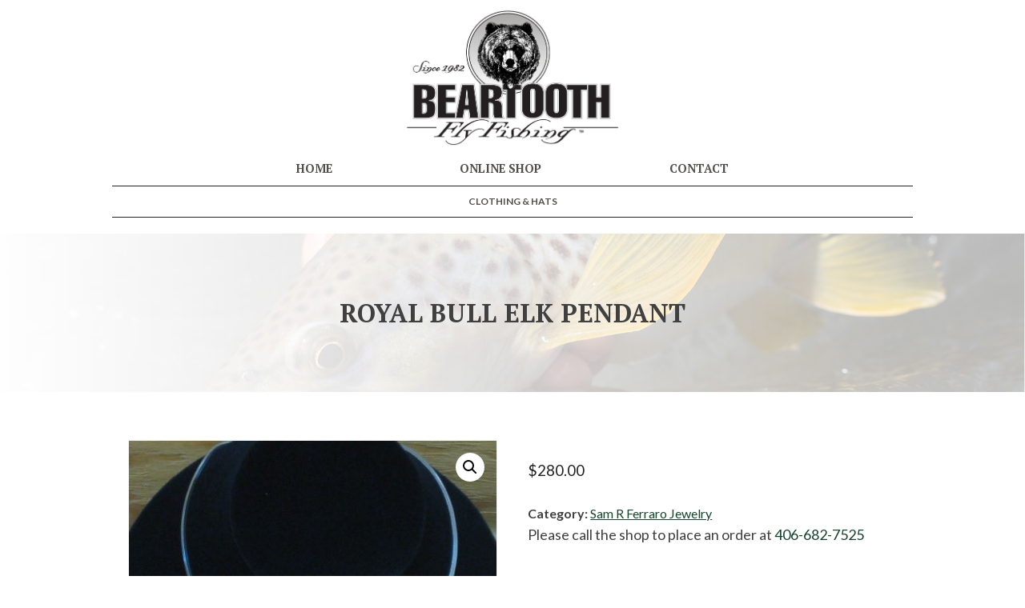

--- FILE ---
content_type: text/html; charset=UTF-8
request_url: https://shop.beartoothflyfishing.com/product/royal-bull-elk-pendant/
body_size: 54722
content:
<!doctype html>
<html lang="en-US">
<head>
	<meta charset="UTF-8">
	<meta name="viewport" content="width=device-width, initial-scale=1">
	<link rel="profile" href="http://gmpg.org/xfn/11">
	<script defer src="https://use.fontawesome.com/releases/v5.3.1/js/all.js" integrity="sha384-kW+oWsYx3YpxvjtZjFXqazFpA7UP/MbiY4jvs+RWZo2+N94PFZ36T6TFkc9O3qoB" crossorigin="anonymous"></script>
	<link href="https://fonts.googleapis.com/css2?family=Lato:wght@400;700&family=PT+Serif:ital,wght@0,400;0,700;1,400&display=swap" rel="stylesheet">
	<meta name='robots' content='index, follow, max-image-preview:large, max-snippet:-1, max-video-preview:-1' />
	<style>img:is([sizes="auto" i], [sizes^="auto," i]) { contain-intrinsic-size: 3000px 1500px }</style>
	
	<!-- This site is optimized with the Yoast SEO plugin v26.8 - https://yoast.com/product/yoast-seo-wordpress/ -->
	<title>Royal Bull Elk Pendant - Beartooth Flyfishing</title>
	<link rel="canonical" href="https://tmp.beartoothflyfishing.com/product/royal-bull-elk-pendant/" />
	<meta property="og:locale" content="en_US" />
	<meta property="og:type" content="article" />
	<meta property="og:title" content="Royal Bull Elk Pendant - Beartooth Flyfishing" />
	<meta property="og:description" content="The power and majesty of this trophy elk will make a statement on the best wardrobe. Designed and handcrafted by renowned wildlife and horse jeweler, Sam Ferraro, this pendant is made of sterling silver, comes with a 24 in. square snake Italian chain and is 1 1/16 in. W x 1 3/16 in. L x [&hellip;]" />
	<meta property="og:url" content="https://tmp.beartoothflyfishing.com/product/royal-bull-elk-pendant/" />
	<meta property="og:site_name" content="Beartooth Flyfishing" />
	<meta property="og:image" content="https://tmp.beartoothflyfishing.com/wp/wp-content/uploads/2022/11/IMG_1954_184670.jpg" />
	<meta property="og:image:width" content="480" />
	<meta property="og:image:height" content="640" />
	<meta property="og:image:type" content="image/jpeg" />
	<meta name="twitter:card" content="summary_large_image" />
	<script type="application/ld+json" class="yoast-schema-graph">{"@context":"https://schema.org","@graph":[{"@type":"WebPage","@id":"https://tmp.beartoothflyfishing.com/product/royal-bull-elk-pendant/","url":"https://tmp.beartoothflyfishing.com/product/royal-bull-elk-pendant/","name":"Royal Bull Elk Pendant - Beartooth Flyfishing","isPartOf":{"@id":"https://shop.beartoothflyfishing.com/#website"},"primaryImageOfPage":{"@id":"https://tmp.beartoothflyfishing.com/product/royal-bull-elk-pendant/#primaryimage"},"image":{"@id":"https://tmp.beartoothflyfishing.com/product/royal-bull-elk-pendant/#primaryimage"},"thumbnailUrl":"https://shop.beartoothflyfishing.com/wp/wp-content/uploads/2022/11/IMG_1954_184670.jpg","datePublished":"2022-11-23T04:27:46+00:00","breadcrumb":{"@id":"https://tmp.beartoothflyfishing.com/product/royal-bull-elk-pendant/#breadcrumb"},"inLanguage":"en-US","potentialAction":[{"@type":"ReadAction","target":["https://tmp.beartoothflyfishing.com/product/royal-bull-elk-pendant/"]}]},{"@type":"ImageObject","inLanguage":"en-US","@id":"https://tmp.beartoothflyfishing.com/product/royal-bull-elk-pendant/#primaryimage","url":"https://shop.beartoothflyfishing.com/wp/wp-content/uploads/2022/11/IMG_1954_184670.jpg","contentUrl":"https://shop.beartoothflyfishing.com/wp/wp-content/uploads/2022/11/IMG_1954_184670.jpg","width":480,"height":640},{"@type":"BreadcrumbList","@id":"https://tmp.beartoothflyfishing.com/product/royal-bull-elk-pendant/#breadcrumb","itemListElement":[{"@type":"ListItem","position":1,"name":"Home","item":"https://shop.beartoothflyfishing.com/"},{"@type":"ListItem","position":2,"name":"Royal Bull Elk Pendant"}]},{"@type":"WebSite","@id":"https://shop.beartoothflyfishing.com/#website","url":"https://shop.beartoothflyfishing.com/","name":"Beartooth Flyfishing","description":"Home of Beartooth Leader Products, Beartooth Fly Rods, and Delektable Flies","publisher":{"@id":"https://shop.beartoothflyfishing.com/#organization"},"potentialAction":[{"@type":"SearchAction","target":{"@type":"EntryPoint","urlTemplate":"https://shop.beartoothflyfishing.com/?s={search_term_string}"},"query-input":{"@type":"PropertyValueSpecification","valueRequired":true,"valueName":"search_term_string"}}],"inLanguage":"en-US"},{"@type":"Organization","@id":"https://shop.beartoothflyfishing.com/#organization","name":"Beartooth Flyfishing","url":"https://shop.beartoothflyfishing.com/","logo":{"@type":"ImageObject","inLanguage":"en-US","@id":"https://shop.beartoothflyfishing.com/#/schema/logo/image/","url":"","contentUrl":"","caption":"Beartooth Flyfishing"},"image":{"@id":"https://shop.beartoothflyfishing.com/#/schema/logo/image/"}}]}</script>
	<!-- / Yoast SEO plugin. -->


<link rel="alternate" type="application/rss+xml" title="Beartooth Flyfishing &raquo; Feed" href="https://shop.beartoothflyfishing.com/feed/" />
<link rel="alternate" type="application/rss+xml" title="Beartooth Flyfishing &raquo; Comments Feed" href="https://shop.beartoothflyfishing.com/comments/feed/" />
<script type="text/javascript">
/* <![CDATA[ */
window._wpemojiSettings = {"baseUrl":"https:\/\/s.w.org\/images\/core\/emoji\/16.0.1\/72x72\/","ext":".png","svgUrl":"https:\/\/s.w.org\/images\/core\/emoji\/16.0.1\/svg\/","svgExt":".svg","source":{"concatemoji":"https:\/\/shop.beartoothflyfishing.com\/wp\/wp-includes\/js\/wp-emoji-release.min.js?ver=6.8.3"}};
/*! This file is auto-generated */
!function(s,n){var o,i,e;function c(e){try{var t={supportTests:e,timestamp:(new Date).valueOf()};sessionStorage.setItem(o,JSON.stringify(t))}catch(e){}}function p(e,t,n){e.clearRect(0,0,e.canvas.width,e.canvas.height),e.fillText(t,0,0);var t=new Uint32Array(e.getImageData(0,0,e.canvas.width,e.canvas.height).data),a=(e.clearRect(0,0,e.canvas.width,e.canvas.height),e.fillText(n,0,0),new Uint32Array(e.getImageData(0,0,e.canvas.width,e.canvas.height).data));return t.every(function(e,t){return e===a[t]})}function u(e,t){e.clearRect(0,0,e.canvas.width,e.canvas.height),e.fillText(t,0,0);for(var n=e.getImageData(16,16,1,1),a=0;a<n.data.length;a++)if(0!==n.data[a])return!1;return!0}function f(e,t,n,a){switch(t){case"flag":return n(e,"\ud83c\udff3\ufe0f\u200d\u26a7\ufe0f","\ud83c\udff3\ufe0f\u200b\u26a7\ufe0f")?!1:!n(e,"\ud83c\udde8\ud83c\uddf6","\ud83c\udde8\u200b\ud83c\uddf6")&&!n(e,"\ud83c\udff4\udb40\udc67\udb40\udc62\udb40\udc65\udb40\udc6e\udb40\udc67\udb40\udc7f","\ud83c\udff4\u200b\udb40\udc67\u200b\udb40\udc62\u200b\udb40\udc65\u200b\udb40\udc6e\u200b\udb40\udc67\u200b\udb40\udc7f");case"emoji":return!a(e,"\ud83e\udedf")}return!1}function g(e,t,n,a){var r="undefined"!=typeof WorkerGlobalScope&&self instanceof WorkerGlobalScope?new OffscreenCanvas(300,150):s.createElement("canvas"),o=r.getContext("2d",{willReadFrequently:!0}),i=(o.textBaseline="top",o.font="600 32px Arial",{});return e.forEach(function(e){i[e]=t(o,e,n,a)}),i}function t(e){var t=s.createElement("script");t.src=e,t.defer=!0,s.head.appendChild(t)}"undefined"!=typeof Promise&&(o="wpEmojiSettingsSupports",i=["flag","emoji"],n.supports={everything:!0,everythingExceptFlag:!0},e=new Promise(function(e){s.addEventListener("DOMContentLoaded",e,{once:!0})}),new Promise(function(t){var n=function(){try{var e=JSON.parse(sessionStorage.getItem(o));if("object"==typeof e&&"number"==typeof e.timestamp&&(new Date).valueOf()<e.timestamp+604800&&"object"==typeof e.supportTests)return e.supportTests}catch(e){}return null}();if(!n){if("undefined"!=typeof Worker&&"undefined"!=typeof OffscreenCanvas&&"undefined"!=typeof URL&&URL.createObjectURL&&"undefined"!=typeof Blob)try{var e="postMessage("+g.toString()+"("+[JSON.stringify(i),f.toString(),p.toString(),u.toString()].join(",")+"));",a=new Blob([e],{type:"text/javascript"}),r=new Worker(URL.createObjectURL(a),{name:"wpTestEmojiSupports"});return void(r.onmessage=function(e){c(n=e.data),r.terminate(),t(n)})}catch(e){}c(n=g(i,f,p,u))}t(n)}).then(function(e){for(var t in e)n.supports[t]=e[t],n.supports.everything=n.supports.everything&&n.supports[t],"flag"!==t&&(n.supports.everythingExceptFlag=n.supports.everythingExceptFlag&&n.supports[t]);n.supports.everythingExceptFlag=n.supports.everythingExceptFlag&&!n.supports.flag,n.DOMReady=!1,n.readyCallback=function(){n.DOMReady=!0}}).then(function(){return e}).then(function(){var e;n.supports.everything||(n.readyCallback(),(e=n.source||{}).concatemoji?t(e.concatemoji):e.wpemoji&&e.twemoji&&(t(e.twemoji),t(e.wpemoji)))}))}((window,document),window._wpemojiSettings);
/* ]]> */
</script>
<link rel='stylesheet' id='wc-intuit-payments-checkout-block-css' href='https://shop.beartoothflyfishing.com/wp/wp-content/plugins/woocommerce-gateway-intuit-qbms/assets/css/blocks/wc-intuit-payments-checkout-block.css?ver=3.3.0' type='text/css' media='all' />
<style id='wp-emoji-styles-inline-css' type='text/css'>

	img.wp-smiley, img.emoji {
		display: inline !important;
		border: none !important;
		box-shadow: none !important;
		height: 1em !important;
		width: 1em !important;
		margin: 0 0.07em !important;
		vertical-align: -0.1em !important;
		background: none !important;
		padding: 0 !important;
	}
</style>
<link rel='stylesheet' id='wp-block-library-css' href='https://shop.beartoothflyfishing.com/wp/wp-includes/css/dist/block-library/style.min.css?ver=6.8.3' type='text/css' media='all' />
<style id='classic-theme-styles-inline-css' type='text/css'>
/*! This file is auto-generated */
.wp-block-button__link{color:#fff;background-color:#32373c;border-radius:9999px;box-shadow:none;text-decoration:none;padding:calc(.667em + 2px) calc(1.333em + 2px);font-size:1.125em}.wp-block-file__button{background:#32373c;color:#fff;text-decoration:none}
</style>
<style id='global-styles-inline-css' type='text/css'>
:root{--wp--preset--aspect-ratio--square: 1;--wp--preset--aspect-ratio--4-3: 4/3;--wp--preset--aspect-ratio--3-4: 3/4;--wp--preset--aspect-ratio--3-2: 3/2;--wp--preset--aspect-ratio--2-3: 2/3;--wp--preset--aspect-ratio--16-9: 16/9;--wp--preset--aspect-ratio--9-16: 9/16;--wp--preset--color--black: #000000;--wp--preset--color--cyan-bluish-gray: #abb8c3;--wp--preset--color--white: #ffffff;--wp--preset--color--pale-pink: #f78da7;--wp--preset--color--vivid-red: #cf2e2e;--wp--preset--color--luminous-vivid-orange: #ff6900;--wp--preset--color--luminous-vivid-amber: #fcb900;--wp--preset--color--light-green-cyan: #7bdcb5;--wp--preset--color--vivid-green-cyan: #00d084;--wp--preset--color--pale-cyan-blue: #8ed1fc;--wp--preset--color--vivid-cyan-blue: #0693e3;--wp--preset--color--vivid-purple: #9b51e0;--wp--preset--gradient--vivid-cyan-blue-to-vivid-purple: linear-gradient(135deg,rgba(6,147,227,1) 0%,rgb(155,81,224) 100%);--wp--preset--gradient--light-green-cyan-to-vivid-green-cyan: linear-gradient(135deg,rgb(122,220,180) 0%,rgb(0,208,130) 100%);--wp--preset--gradient--luminous-vivid-amber-to-luminous-vivid-orange: linear-gradient(135deg,rgba(252,185,0,1) 0%,rgba(255,105,0,1) 100%);--wp--preset--gradient--luminous-vivid-orange-to-vivid-red: linear-gradient(135deg,rgba(255,105,0,1) 0%,rgb(207,46,46) 100%);--wp--preset--gradient--very-light-gray-to-cyan-bluish-gray: linear-gradient(135deg,rgb(238,238,238) 0%,rgb(169,184,195) 100%);--wp--preset--gradient--cool-to-warm-spectrum: linear-gradient(135deg,rgb(74,234,220) 0%,rgb(151,120,209) 20%,rgb(207,42,186) 40%,rgb(238,44,130) 60%,rgb(251,105,98) 80%,rgb(254,248,76) 100%);--wp--preset--gradient--blush-light-purple: linear-gradient(135deg,rgb(255,206,236) 0%,rgb(152,150,240) 100%);--wp--preset--gradient--blush-bordeaux: linear-gradient(135deg,rgb(254,205,165) 0%,rgb(254,45,45) 50%,rgb(107,0,62) 100%);--wp--preset--gradient--luminous-dusk: linear-gradient(135deg,rgb(255,203,112) 0%,rgb(199,81,192) 50%,rgb(65,88,208) 100%);--wp--preset--gradient--pale-ocean: linear-gradient(135deg,rgb(255,245,203) 0%,rgb(182,227,212) 50%,rgb(51,167,181) 100%);--wp--preset--gradient--electric-grass: linear-gradient(135deg,rgb(202,248,128) 0%,rgb(113,206,126) 100%);--wp--preset--gradient--midnight: linear-gradient(135deg,rgb(2,3,129) 0%,rgb(40,116,252) 100%);--wp--preset--font-size--small: 13px;--wp--preset--font-size--medium: 20px;--wp--preset--font-size--large: 36px;--wp--preset--font-size--x-large: 42px;--wp--preset--spacing--20: 0.44rem;--wp--preset--spacing--30: 0.67rem;--wp--preset--spacing--40: 1rem;--wp--preset--spacing--50: 1.5rem;--wp--preset--spacing--60: 2.25rem;--wp--preset--spacing--70: 3.38rem;--wp--preset--spacing--80: 5.06rem;--wp--preset--shadow--natural: 6px 6px 9px rgba(0, 0, 0, 0.2);--wp--preset--shadow--deep: 12px 12px 50px rgba(0, 0, 0, 0.4);--wp--preset--shadow--sharp: 6px 6px 0px rgba(0, 0, 0, 0.2);--wp--preset--shadow--outlined: 6px 6px 0px -3px rgba(255, 255, 255, 1), 6px 6px rgba(0, 0, 0, 1);--wp--preset--shadow--crisp: 6px 6px 0px rgba(0, 0, 0, 1);}:where(.is-layout-flex){gap: 0.5em;}:where(.is-layout-grid){gap: 0.5em;}body .is-layout-flex{display: flex;}.is-layout-flex{flex-wrap: wrap;align-items: center;}.is-layout-flex > :is(*, div){margin: 0;}body .is-layout-grid{display: grid;}.is-layout-grid > :is(*, div){margin: 0;}:where(.wp-block-columns.is-layout-flex){gap: 2em;}:where(.wp-block-columns.is-layout-grid){gap: 2em;}:where(.wp-block-post-template.is-layout-flex){gap: 1.25em;}:where(.wp-block-post-template.is-layout-grid){gap: 1.25em;}.has-black-color{color: var(--wp--preset--color--black) !important;}.has-cyan-bluish-gray-color{color: var(--wp--preset--color--cyan-bluish-gray) !important;}.has-white-color{color: var(--wp--preset--color--white) !important;}.has-pale-pink-color{color: var(--wp--preset--color--pale-pink) !important;}.has-vivid-red-color{color: var(--wp--preset--color--vivid-red) !important;}.has-luminous-vivid-orange-color{color: var(--wp--preset--color--luminous-vivid-orange) !important;}.has-luminous-vivid-amber-color{color: var(--wp--preset--color--luminous-vivid-amber) !important;}.has-light-green-cyan-color{color: var(--wp--preset--color--light-green-cyan) !important;}.has-vivid-green-cyan-color{color: var(--wp--preset--color--vivid-green-cyan) !important;}.has-pale-cyan-blue-color{color: var(--wp--preset--color--pale-cyan-blue) !important;}.has-vivid-cyan-blue-color{color: var(--wp--preset--color--vivid-cyan-blue) !important;}.has-vivid-purple-color{color: var(--wp--preset--color--vivid-purple) !important;}.has-black-background-color{background-color: var(--wp--preset--color--black) !important;}.has-cyan-bluish-gray-background-color{background-color: var(--wp--preset--color--cyan-bluish-gray) !important;}.has-white-background-color{background-color: var(--wp--preset--color--white) !important;}.has-pale-pink-background-color{background-color: var(--wp--preset--color--pale-pink) !important;}.has-vivid-red-background-color{background-color: var(--wp--preset--color--vivid-red) !important;}.has-luminous-vivid-orange-background-color{background-color: var(--wp--preset--color--luminous-vivid-orange) !important;}.has-luminous-vivid-amber-background-color{background-color: var(--wp--preset--color--luminous-vivid-amber) !important;}.has-light-green-cyan-background-color{background-color: var(--wp--preset--color--light-green-cyan) !important;}.has-vivid-green-cyan-background-color{background-color: var(--wp--preset--color--vivid-green-cyan) !important;}.has-pale-cyan-blue-background-color{background-color: var(--wp--preset--color--pale-cyan-blue) !important;}.has-vivid-cyan-blue-background-color{background-color: var(--wp--preset--color--vivid-cyan-blue) !important;}.has-vivid-purple-background-color{background-color: var(--wp--preset--color--vivid-purple) !important;}.has-black-border-color{border-color: var(--wp--preset--color--black) !important;}.has-cyan-bluish-gray-border-color{border-color: var(--wp--preset--color--cyan-bluish-gray) !important;}.has-white-border-color{border-color: var(--wp--preset--color--white) !important;}.has-pale-pink-border-color{border-color: var(--wp--preset--color--pale-pink) !important;}.has-vivid-red-border-color{border-color: var(--wp--preset--color--vivid-red) !important;}.has-luminous-vivid-orange-border-color{border-color: var(--wp--preset--color--luminous-vivid-orange) !important;}.has-luminous-vivid-amber-border-color{border-color: var(--wp--preset--color--luminous-vivid-amber) !important;}.has-light-green-cyan-border-color{border-color: var(--wp--preset--color--light-green-cyan) !important;}.has-vivid-green-cyan-border-color{border-color: var(--wp--preset--color--vivid-green-cyan) !important;}.has-pale-cyan-blue-border-color{border-color: var(--wp--preset--color--pale-cyan-blue) !important;}.has-vivid-cyan-blue-border-color{border-color: var(--wp--preset--color--vivid-cyan-blue) !important;}.has-vivid-purple-border-color{border-color: var(--wp--preset--color--vivid-purple) !important;}.has-vivid-cyan-blue-to-vivid-purple-gradient-background{background: var(--wp--preset--gradient--vivid-cyan-blue-to-vivid-purple) !important;}.has-light-green-cyan-to-vivid-green-cyan-gradient-background{background: var(--wp--preset--gradient--light-green-cyan-to-vivid-green-cyan) !important;}.has-luminous-vivid-amber-to-luminous-vivid-orange-gradient-background{background: var(--wp--preset--gradient--luminous-vivid-amber-to-luminous-vivid-orange) !important;}.has-luminous-vivid-orange-to-vivid-red-gradient-background{background: var(--wp--preset--gradient--luminous-vivid-orange-to-vivid-red) !important;}.has-very-light-gray-to-cyan-bluish-gray-gradient-background{background: var(--wp--preset--gradient--very-light-gray-to-cyan-bluish-gray) !important;}.has-cool-to-warm-spectrum-gradient-background{background: var(--wp--preset--gradient--cool-to-warm-spectrum) !important;}.has-blush-light-purple-gradient-background{background: var(--wp--preset--gradient--blush-light-purple) !important;}.has-blush-bordeaux-gradient-background{background: var(--wp--preset--gradient--blush-bordeaux) !important;}.has-luminous-dusk-gradient-background{background: var(--wp--preset--gradient--luminous-dusk) !important;}.has-pale-ocean-gradient-background{background: var(--wp--preset--gradient--pale-ocean) !important;}.has-electric-grass-gradient-background{background: var(--wp--preset--gradient--electric-grass) !important;}.has-midnight-gradient-background{background: var(--wp--preset--gradient--midnight) !important;}.has-small-font-size{font-size: var(--wp--preset--font-size--small) !important;}.has-medium-font-size{font-size: var(--wp--preset--font-size--medium) !important;}.has-large-font-size{font-size: var(--wp--preset--font-size--large) !important;}.has-x-large-font-size{font-size: var(--wp--preset--font-size--x-large) !important;}
:where(.wp-block-post-template.is-layout-flex){gap: 1.25em;}:where(.wp-block-post-template.is-layout-grid){gap: 1.25em;}
:where(.wp-block-columns.is-layout-flex){gap: 2em;}:where(.wp-block-columns.is-layout-grid){gap: 2em;}
:root :where(.wp-block-pullquote){font-size: 1.5em;line-height: 1.6;}
</style>
<link rel='stylesheet' id='myworks-quickbooks-desktop-sync-css' href='https://shop.beartoothflyfishing.com/wp/wp-content/plugins/myworks-quickbooks-pos-sync/public/css/mw-qbo-desktop-public.css?ver=6.8.3' type='text/css' media='all' />
<link rel='stylesheet' id='photoswipe-css' href='https://shop.beartoothflyfishing.com/wp/wp-content/plugins/woocommerce/assets/css/photoswipe/photoswipe.min.css?ver=10.4.3' type='text/css' media='all' />
<link rel='stylesheet' id='photoswipe-default-skin-css' href='https://shop.beartoothflyfishing.com/wp/wp-content/plugins/woocommerce/assets/css/photoswipe/default-skin/default-skin.min.css?ver=10.4.3' type='text/css' media='all' />
<link rel='stylesheet' id='woocommerce-layout-css' href='https://shop.beartoothflyfishing.com/wp/wp-content/plugins/woocommerce/assets/css/woocommerce-layout.css?ver=10.4.3' type='text/css' media='all' />
<link rel='stylesheet' id='woocommerce-smallscreen-css' href='https://shop.beartoothflyfishing.com/wp/wp-content/plugins/woocommerce/assets/css/woocommerce-smallscreen.css?ver=10.4.3' type='text/css' media='only screen and (max-width: 768px)' />
<link rel='stylesheet' id='woocommerce-general-css' href='https://shop.beartoothflyfishing.com/wp/wp-content/plugins/woocommerce/assets/css/woocommerce.css?ver=10.4.3' type='text/css' media='all' />
<style id='woocommerce-inline-inline-css' type='text/css'>
.woocommerce form .form-row .required { visibility: visible; }
</style>
<link rel='stylesheet' id='sv-wc-payment-gateway-payment-form-v5_12_0-css' href='https://shop.beartoothflyfishing.com/wp/wp-content/plugins/woocommerce-gateway-intuit-qbms/vendor/skyverge/wc-plugin-framework/woocommerce/payment-gateway/assets/css/frontend/sv-wc-payment-gateway-payment-form.min.css?ver=5.12.0' type='text/css' media='all' />
<link rel='stylesheet' id='concept-style-css' href='https://shop.beartoothflyfishing.com/wp/wp-content/themes/concept/css/main.min.css?ver=1.1.2' type='text/css' media='all' />
<link rel='stylesheet' id='wp-featherlight-css' href='https://shop.beartoothflyfishing.com/wp/wp-content/plugins/wp-featherlight/css/wp-featherlight.min.css?ver=1.3.4' type='text/css' media='all' />
<script type="text/javascript" src="https://shop.beartoothflyfishing.com/wp/wp-includes/js/jquery/jquery.min.js?ver=3.7.1" id="jquery-core-js"></script>
<script type="text/javascript" src="https://shop.beartoothflyfishing.com/wp/wp-includes/js/jquery/jquery-migrate.min.js?ver=3.4.1" id="jquery-migrate-js"></script>
<script type="text/javascript" src="https://shop.beartoothflyfishing.com/wp/wp-content/plugins/myworks-quickbooks-pos-sync/public/js/mw-qbo-desktop-public.js?ver=6.8.3" id="myworks-quickbooks-desktop-sync-js"></script>
<script type="text/javascript" src="https://shop.beartoothflyfishing.com/wp/wp-content/plugins/woocommerce/assets/js/jquery-blockui/jquery.blockUI.min.js?ver=2.7.0-wc.10.4.3" id="wc-jquery-blockui-js" defer="defer" data-wp-strategy="defer"></script>
<script type="text/javascript" id="wc-add-to-cart-js-extra">
/* <![CDATA[ */
var wc_add_to_cart_params = {"ajax_url":"\/wp\/wp-admin\/admin-ajax.php","wc_ajax_url":"\/?wc-ajax=%%endpoint%%","i18n_view_cart":"View cart","cart_url":"https:\/\/shop.beartoothflyfishing.com\/cart\/","is_cart":"","cart_redirect_after_add":"no"};
/* ]]> */
</script>
<script type="text/javascript" src="https://shop.beartoothflyfishing.com/wp/wp-content/plugins/woocommerce/assets/js/frontend/add-to-cart.min.js?ver=10.4.3" id="wc-add-to-cart-js" defer="defer" data-wp-strategy="defer"></script>
<script type="text/javascript" src="https://shop.beartoothflyfishing.com/wp/wp-content/plugins/woocommerce/assets/js/zoom/jquery.zoom.min.js?ver=1.7.21-wc.10.4.3" id="wc-zoom-js" defer="defer" data-wp-strategy="defer"></script>
<script type="text/javascript" src="https://shop.beartoothflyfishing.com/wp/wp-content/plugins/woocommerce/assets/js/flexslider/jquery.flexslider.min.js?ver=2.7.2-wc.10.4.3" id="wc-flexslider-js" defer="defer" data-wp-strategy="defer"></script>
<script type="text/javascript" src="https://shop.beartoothflyfishing.com/wp/wp-content/plugins/woocommerce/assets/js/photoswipe/photoswipe.min.js?ver=4.1.1-wc.10.4.3" id="wc-photoswipe-js" defer="defer" data-wp-strategy="defer"></script>
<script type="text/javascript" src="https://shop.beartoothflyfishing.com/wp/wp-content/plugins/woocommerce/assets/js/photoswipe/photoswipe-ui-default.min.js?ver=4.1.1-wc.10.4.3" id="wc-photoswipe-ui-default-js" defer="defer" data-wp-strategy="defer"></script>
<script type="text/javascript" id="wc-single-product-js-extra">
/* <![CDATA[ */
var wc_single_product_params = {"i18n_required_rating_text":"Please select a rating","i18n_rating_options":["1 of 5 stars","2 of 5 stars","3 of 5 stars","4 of 5 stars","5 of 5 stars"],"i18n_product_gallery_trigger_text":"View full-screen image gallery","review_rating_required":"yes","flexslider":{"rtl":false,"animation":"slide","smoothHeight":true,"directionNav":false,"controlNav":"thumbnails","slideshow":false,"animationSpeed":500,"animationLoop":false,"allowOneSlide":false},"zoom_enabled":"1","zoom_options":[],"photoswipe_enabled":"1","photoswipe_options":{"shareEl":false,"closeOnScroll":false,"history":false,"hideAnimationDuration":0,"showAnimationDuration":0},"flexslider_enabled":"1"};
/* ]]> */
</script>
<script type="text/javascript" src="https://shop.beartoothflyfishing.com/wp/wp-content/plugins/woocommerce/assets/js/frontend/single-product.min.js?ver=10.4.3" id="wc-single-product-js" defer="defer" data-wp-strategy="defer"></script>
<script type="text/javascript" src="https://shop.beartoothflyfishing.com/wp/wp-content/plugins/woocommerce/assets/js/js-cookie/js.cookie.min.js?ver=2.1.4-wc.10.4.3" id="wc-js-cookie-js" defer="defer" data-wp-strategy="defer"></script>
<script type="text/javascript" id="woocommerce-js-extra">
/* <![CDATA[ */
var woocommerce_params = {"ajax_url":"\/wp\/wp-admin\/admin-ajax.php","wc_ajax_url":"\/?wc-ajax=%%endpoint%%","i18n_password_show":"Show password","i18n_password_hide":"Hide password"};
/* ]]> */
</script>
<script type="text/javascript" src="https://shop.beartoothflyfishing.com/wp/wp-content/plugins/woocommerce/assets/js/frontend/woocommerce.min.js?ver=10.4.3" id="woocommerce-js" defer="defer" data-wp-strategy="defer"></script>
<link rel="https://api.w.org/" href="https://shop.beartoothflyfishing.com/wp-json/" /><link rel="alternate" title="JSON" type="application/json" href="https://shop.beartoothflyfishing.com/wp-json/wp/v2/product/184670" /><link rel="EditURI" type="application/rsd+xml" title="RSD" href="https://shop.beartoothflyfishing.com/wp/xmlrpc.php?rsd" />
<meta name="generator" content="WordPress 6.8.3" />
<meta name="generator" content="WooCommerce 10.4.3" />
<link rel='shortlink' href='https://shop.beartoothflyfishing.com/?p=184670' />
<link rel="alternate" title="oEmbed (JSON)" type="application/json+oembed" href="https://shop.beartoothflyfishing.com/wp-json/oembed/1.0/embed?url=https%3A%2F%2Fshop.beartoothflyfishing.com%2Fproduct%2Froyal-bull-elk-pendant%2F" />
<link rel="alternate" title="oEmbed (XML)" type="text/xml+oembed" href="https://shop.beartoothflyfishing.com/wp-json/oembed/1.0/embed?url=https%3A%2F%2Fshop.beartoothflyfishing.com%2Fproduct%2Froyal-bull-elk-pendant%2F&#038;format=xml" />
	<noscript><style>.woocommerce-product-gallery{ opacity: 1 !important; }</style></noscript>
			<style type="text/css">
					.site-title,
			.site-description {
				position: absolute;
				clip: rect(1px, 1px, 1px, 1px);
			}
				</style>
		</head>

<body class="wp-singular product-template-default single single-product postid-184670 wp-theme-concept theme-concept woocommerce woocommerce-page woocommerce-no-js wp-featherlight-captions">
<div id="page" class="site">


	<a class="skip-link screen-reader-text" href="#content">Skip to content</a>
		<header id="masthead" class="site-header"><div id="innerHeader">
		<div class="site-branding">
							<p class="site-title"><a href="https://shop.beartoothflyfishing.com/" rel="home">Beartooth Flyfishing</a></p>
								<p class="site-description">Home of Beartooth Leader Products, Beartooth Fly Rods, and Delektable Flies</p>
					</div><!-- .site-branding -->


		<a id="siteHeaderLogoLink" href="https://shop.beartoothflyfishing.com"><img src="/wp/wp-content/uploads/2020/06/logo-hero-min.png" id="siteFloatingHeaderLogo"></a>
		<nav id="site-navigation" class="main-navigation">


			<button class="menu-toggle" aria-controls="primary-menu" aria-expanded="false"></button>
			<div class="menu-navigation-container"><ul id="primary-menu" class="menu"><li id="menu-item-1213" class="menu-item menu-item-type-post_type menu-item-object-page menu-item-home menu-item-1213"><a href="https://shop.beartoothflyfishing.com/">Home</a></li>
<li id="menu-item-1220" class="menu-item menu-item-type-post_type menu-item-object-page menu-item-1220"><a href="https://shop.beartoothflyfishing.com/fly-shop/">Online Shop</a></li>
<li id="menu-item-1218" class="menu-item menu-item-type-post_type menu-item-object-page menu-item-1218"><a href="https://shop.beartoothflyfishing.com/contact/">Contact</a></li>
</ul></div>		</nav><!-- #site-navigation -->
		<div id="subNav">
			<div class="menu-category-navigation-container"><ul id="secondary-menu" class="menu"><li id="menu-item-65329" class="menu-item menu-item-type-custom menu-item-object-custom menu-item-65329"><a href="/category/clothing-hats">Clothing &#038; Hats</a></li>
</ul></div>		</div>
	</div></header><!-- #masthead -->

    	<div id="content" class="site-content">

	<div id="primary" class="content-area">
		<main id="main" class="site-main">

		<article id="post-184670"class="post-184670 product type-product status-publish has-post-thumbnail product_cat-sam-r-ferraro-jewelry first instock product-type-simple">
	<header class="entry-header">
	<div id="pageHeader" class="parallax-window" data-speed=0.2 data-bleed=100 data-z-index=-9999 data-position="center center" data-parallax="scroll" data-image-src="https://shop.beartoothflyfishing.com/wp/wp-content/uploads/2023/02/BF-bg.jpg"><h1 class="tc uc">Royal Bull Elk Pendant</h1></div>	</header>
	<!-- .entry-header -->
		
			<div class="post-thumbnail">
							</div><!-- .post-thumbnail -->

			<div class="entry-content">
		<div class="inner-content">
			<div class="woocommerce">			<div class="single-product" data-product-page-preselected-id="0">
				<div class="woocommerce-notices-wrapper"></div><div id="product-184670" class="product type-product post-184670 status-publish instock product_cat-sam-r-ferraro-jewelry has-post-thumbnail product-type-simple">

	<div class="woocommerce-product-gallery woocommerce-product-gallery--with-images woocommerce-product-gallery--columns-4 images" data-columns="4" style="opacity: 0; transition: opacity .25s ease-in-out;">
	<div class="woocommerce-product-gallery__wrapper">
		<div data-thumb="https://shop.beartoothflyfishing.com/wp/wp-content/uploads/2022/11/IMG_1954_184670-100x100.jpg" data-thumb-alt="Royal Bull Elk Pendant" data-thumb-srcset="https://shop.beartoothflyfishing.com/wp/wp-content/uploads/2022/11/IMG_1954_184670-100x100.jpg 100w, https://shop.beartoothflyfishing.com/wp/wp-content/uploads/2022/11/IMG_1954_184670-150x150.jpg 150w, https://shop.beartoothflyfishing.com/wp/wp-content/uploads/2022/11/IMG_1954_184670-75x75.jpg 75w, https://shop.beartoothflyfishing.com/wp/wp-content/uploads/2022/11/IMG_1954_184670-300x300.jpg 300w"  data-thumb-sizes="(max-width: 100px) 100vw, 100px" class="woocommerce-product-gallery__image"><a href="https://shop.beartoothflyfishing.com/wp/wp-content/uploads/2022/11/IMG_1954_184670.jpg"><img loading="lazy" decoding="async" width="480" height="640" src="https://shop.beartoothflyfishing.com/wp/wp-content/uploads/2022/11/IMG_1954_184670.jpg" class="wp-post-image" alt="Royal Bull Elk Pendant" data-caption="" data-src="https://shop.beartoothflyfishing.com/wp/wp-content/uploads/2022/11/IMG_1954_184670.jpg" data-large_image="https://shop.beartoothflyfishing.com/wp/wp-content/uploads/2022/11/IMG_1954_184670.jpg" data-large_image_width="480" data-large_image_height="640" srcset="https://shop.beartoothflyfishing.com/wp/wp-content/uploads/2022/11/IMG_1954_184670.jpg 480w, https://shop.beartoothflyfishing.com/wp/wp-content/uploads/2022/11/IMG_1954_184670-225x300.jpg 225w" sizes="auto, (max-width: 480px) 100vw, 480px" /></a></div>	</div>
</div>

	<div class="summary entry-summary">
		<p class="price"><span class="woocommerce-Price-amount amount"><bdi><span class="woocommerce-Price-currencySymbol">&#36;</span>280.00</bdi></span></p>
<div class="product_meta">

	
	
		<span class="sku_wrapper">SKU: <span class="sku">5556</span></span>

	
	<span class="posted_in">Category: <a href="https://shop.beartoothflyfishing.com/product/category/jewelry/sam-r-ferraro-jewelry/" rel="tag">Sam R Ferraro Jewelry</a></span>
	
	<p style="font-size:18px">Please call the shop to place an order at <a href="tel:4066827525">406-682-7525</a></p><div class="stock-detail">
		<span class="stock-label">Availability:</span>
		<span class="stock-qty">1</span>
	</div><div class="product-pos-info-con">
						<div id="productPosInfo184670" class="product-pos-info" style="display: block;">
									<span>SKU: <span class="product-pos-sku pos-info-detail">5556</span></span>
													<span>Alternate Lookup: <span class="product-pos-alternate_lookup pos-info-detail">SRF-RBullElkPend-St</span></span>
													<span>Manufacturer: <span class="product-pos-manufacturer pos-info-detail">Sam R Farraro</span></span>
							</div>
			</div>

</div>
	</div>

	
	<div class="woocommerce-tabs wc-tabs-wrapper">
		<ul class="tabs wc-tabs" role="tablist">
							<li role="presentation" class="description_tab" id="tab-title-description">
					<a href="#tab-description" role="tab" aria-controls="tab-description">
						Description					</a>
				</li>
							<li role="presentation" class="additional_information_tab" id="tab-title-additional_information">
					<a href="#tab-additional_information" role="tab" aria-controls="tab-additional_information">
						Additional information					</a>
				</li>
					</ul>
					<div class="woocommerce-Tabs-panel woocommerce-Tabs-panel--description panel entry-content wc-tab" id="tab-description" role="tabpanel" aria-labelledby="tab-title-description">
				
	<h2>Description</h2>

<p>The power and majesty of this trophy elk will make a statement on the best wardrobe. Designed and handcrafted by renowned wildlife and horse jeweler, Sam Ferraro, this pendant is made of sterling silver, comes with a 24 in. square snake Italian chain and is 1 1/16 in. W x 1 3/16 in. L x 5/16 in. D. Made in Montana!</p>
			</div>
					<div class="woocommerce-Tabs-panel woocommerce-Tabs-panel--additional_information panel entry-content wc-tab" id="tab-additional_information" role="tabpanel" aria-labelledby="tab-title-additional_information">
				
	<h2>Additional information</h2>

<table class="woocommerce-product-attributes shop_attributes" aria-label="Product Details">
			<tr class="woocommerce-product-attributes-item woocommerce-product-attributes-item--attribute_pa_attribute">
			<th class="woocommerce-product-attributes-item__label" scope="row">Attribute</th>
			<td class="woocommerce-product-attributes-item__value"><p>Sterling</p>
</td>
		</tr>
			<tr class="woocommerce-product-attributes-item woocommerce-product-attributes-item--attribute_pa_size">
			<th class="woocommerce-product-attributes-item__label" scope="row">Size</th>
			<td class="woocommerce-product-attributes-item__value"><p>22InchChain</p>
</td>
		</tr>
	</table>
			</div>
		
			</div>


	<section class="related products">

					<h2>Related products</h2>
				<ul class="products columns-4">

			
					<li class="product type-product post-184662 status-publish first instock product_cat-sam-r-ferraro-jewelry has-post-thumbnail product-type-simple">
	<a href="https://shop.beartoothflyfishing.com/product/baby-buffalo-earrings/" class="woocommerce-LoopProduct-link woocommerce-loop-product__link"><img loading="lazy" decoding="async" width="300" height="300" src="https://shop.beartoothflyfishing.com/wp/wp-content/uploads/2022/11/Baby Buffalo Earrings-Sterling 5552_184662-300x300.jpg" class="attachment-woocommerce_thumbnail size-woocommerce_thumbnail" alt="Baby Buffalo Earrings" srcset="https://shop.beartoothflyfishing.com/wp/wp-content/uploads/2022/11/Baby%20Buffalo%20Earrings-Sterling%205552_184662-300x300.jpg 300w, https://shop.beartoothflyfishing.com/wp/wp-content/uploads/2022/11/Baby%20Buffalo%20Earrings-Sterling%205552_184662-150x150.jpg 150w, https://shop.beartoothflyfishing.com/wp/wp-content/uploads/2022/11/Baby%20Buffalo%20Earrings-Sterling%205552_184662-75x75.jpg 75w, https://shop.beartoothflyfishing.com/wp/wp-content/uploads/2022/11/Baby%20Buffalo%20Earrings-Sterling%205552_184662-100x100.jpg 100w" sizes="auto, (max-width: 300px) 100vw, 300px" /><h2 class="woocommerce-loop-product__title">Baby Buffalo Earrings</h2>
	<span class="price"><span class="woocommerce-Price-amount amount"><bdi><span class="woocommerce-Price-currencySymbol">&#36;</span>280.00</bdi></span></span>
</a><a href="https://shop.beartoothflyfishing.com/product/baby-buffalo-earrings/" aria-describedby="woocommerce_loop_add_to_cart_link_describedby_184662" data-quantity="1" class="button product_type_simple" data-product_id="184662" data-product_sku="5552" aria-label="Read more about &ldquo;Baby Buffalo Earrings&rdquo;" rel="nofollow" data-success_message="">Read more</a>	<span id="woocommerce_loop_add_to_cart_link_describedby_184662" class="screen-reader-text">
			</span>
</li>

			
					<li class="product type-product post-200061 status-publish instock product_cat-sam-r-ferraro-jewelry has-post-thumbnail taxable shipping-taxable product-type-variable">
	<a href="https://shop.beartoothflyfishing.com/product/black-bear-pendant-4/" class="woocommerce-LoopProduct-link woocommerce-loop-product__link"><img loading="lazy" decoding="async" width="300" height="300" src="https://shop.beartoothflyfishing.com/wp/wp-content/uploads/2022/11/Baby Black Bear Pendant 14K Gold_184643-300x300.jpg" class="attachment-woocommerce_thumbnail size-woocommerce_thumbnail" alt="Black Bear Pendant" srcset="https://shop.beartoothflyfishing.com/wp/wp-content/uploads/2022/11/Baby%20Black%20Bear%20Pendant%2014K%20Gold_184643-300x300.jpg 300w, https://shop.beartoothflyfishing.com/wp/wp-content/uploads/2022/11/Baby%20Black%20Bear%20Pendant%2014K%20Gold_184643-150x150.jpg 150w, https://shop.beartoothflyfishing.com/wp/wp-content/uploads/2022/11/Baby%20Black%20Bear%20Pendant%2014K%20Gold_184643-75x75.jpg 75w, https://shop.beartoothflyfishing.com/wp/wp-content/uploads/2022/11/Baby%20Black%20Bear%20Pendant%2014K%20Gold_184643-100x100.jpg 100w" sizes="auto, (max-width: 300px) 100vw, 300px" /><h2 class="woocommerce-loop-product__title">Black Bear Pendant</h2>
	<span class="price"><span class="woocommerce-Price-amount amount"><bdi><span class="woocommerce-Price-currencySymbol">&#36;</span>160.00</bdi></span></span>
</a><a href="https://shop.beartoothflyfishing.com/product/black-bear-pendant-4/" aria-describedby="woocommerce_loop_add_to_cart_link_describedby_200061" data-quantity="1" class="button product_type_variable" data-product_id="200061" data-product_sku="" aria-label="Select options for &ldquo;Black Bear Pendant&rdquo;" rel="nofollow">Read more</a>	<span id="woocommerce_loop_add_to_cart_link_describedby_200061" class="screen-reader-text">
			</span>
</li>

			
					<li class="product type-product post-184687 status-publish instock product_cat-sam-r-ferraro-jewelry has-post-thumbnail product-type-simple">
	<a href="https://shop.beartoothflyfishing.com/product/horse-pendant/" class="woocommerce-LoopProduct-link woocommerce-loop-product__link"><img loading="lazy" decoding="async" width="300" height="300" src="https://shop.beartoothflyfishing.com/wp/wp-content/uploads/2022/11/IMG_1960_184687-300x300.jpg" class="attachment-woocommerce_thumbnail size-woocommerce_thumbnail" alt="Horse Pendant" srcset="https://shop.beartoothflyfishing.com/wp/wp-content/uploads/2022/11/IMG_1960_184687-300x300.jpg 300w, https://shop.beartoothflyfishing.com/wp/wp-content/uploads/2022/11/IMG_1960_184687-150x150.jpg 150w, https://shop.beartoothflyfishing.com/wp/wp-content/uploads/2022/11/IMG_1960_184687-75x75.jpg 75w, https://shop.beartoothflyfishing.com/wp/wp-content/uploads/2022/11/IMG_1960_184687-100x100.jpg 100w" sizes="auto, (max-width: 300px) 100vw, 300px" /><h2 class="woocommerce-loop-product__title">Horse Pendant</h2>
	<span class="price"><span class="woocommerce-Price-amount amount"><bdi><span class="woocommerce-Price-currencySymbol">&#36;</span>260.00</bdi></span></span>
</a><a href="https://shop.beartoothflyfishing.com/product/horse-pendant/" aria-describedby="woocommerce_loop_add_to_cart_link_describedby_184687" data-quantity="1" class="button product_type_simple" data-product_id="184687" data-product_sku="5568" aria-label="Read more about &ldquo;Horse Pendant&rdquo;" rel="nofollow" data-success_message="">Read more</a>	<span id="woocommerce_loop_add_to_cart_link_describedby_184687" class="screen-reader-text">
			</span>
</li>

			
					<li class="product type-product post-184700 status-publish last instock product_cat-sam-r-ferraro-jewelry has-post-thumbnail product-type-simple">
	<a href="https://shop.beartoothflyfishing.com/product/baby-trout-tie-tack/" class="woocommerce-LoopProduct-link woocommerce-loop-product__link"><img loading="lazy" decoding="async" width="300" height="300" src="https://shop.beartoothflyfishing.com/wp/wp-content/uploads/2022/11/Baby Trout Tie Tack-Sterling 1 5575_184700-300x300.jpg" class="attachment-woocommerce_thumbnail size-woocommerce_thumbnail" alt="Baby Trout Tie Tack" srcset="https://shop.beartoothflyfishing.com/wp/wp-content/uploads/2022/11/Baby%20Trout%20Tie%20Tack-Sterling%201%205575_184700-300x300.jpg 300w, https://shop.beartoothflyfishing.com/wp/wp-content/uploads/2022/11/Baby%20Trout%20Tie%20Tack-Sterling%201%205575_184700-150x150.jpg 150w, https://shop.beartoothflyfishing.com/wp/wp-content/uploads/2022/11/Baby%20Trout%20Tie%20Tack-Sterling%201%205575_184700-75x75.jpg 75w, https://shop.beartoothflyfishing.com/wp/wp-content/uploads/2022/11/Baby%20Trout%20Tie%20Tack-Sterling%201%205575_184700-100x100.jpg 100w" sizes="auto, (max-width: 300px) 100vw, 300px" /><h2 class="woocommerce-loop-product__title">Baby Trout Tie Tack</h2>
	<span class="price"><span class="woocommerce-Price-amount amount"><bdi><span class="woocommerce-Price-currencySymbol">&#36;</span>75.00</bdi></span></span>
</a><a href="https://shop.beartoothflyfishing.com/product/baby-trout-tie-tack/" aria-describedby="woocommerce_loop_add_to_cart_link_describedby_184700" data-quantity="1" class="button product_type_simple" data-product_id="184700" data-product_sku="5575" aria-label="Read more about &ldquo;Baby Trout Tie Tack&rdquo;" rel="nofollow" data-success_message="">Read more</a>	<span id="woocommerce_loop_add_to_cart_link_describedby_184700" class="screen-reader-text">
			</span>
</li>

			
		</ul>

	</section>
	</div>

			</div>
			</div>		</div>
	</div>
	<!-- .entry-content -->
</article>
<!-- #post-184670 -->

	<nav class="navigation post-navigation" aria-label="Posts">
		<h2 class="screen-reader-text">Post navigation</h2>
		<div class="nav-links"><div class="nav-previous"><a href="https://shop.beartoothflyfishing.com/product/baby-buffalo-pendant/" rel="prev">Baby Buffalo Pendant</a></div><div class="nav-next"><a href="https://shop.beartoothflyfishing.com/product/baby-moose-pendant/" rel="next">Baby Moose Pendant</a></div></div>
	</nav>
		</main><!-- #main -->
	</div><!-- #primary -->


	</div><!-- #content -->
			<footer id="footer" class="site-footer"><div id="innerFooter">
		<div id="upperFooter">
			<div class="footerBox">
				<div class="menu-navigation-container"><ul id="leftFootMenu" class="menu"><li class="menu-item menu-item-type-post_type menu-item-object-page menu-item-home menu-item-1213"><a href="https://shop.beartoothflyfishing.com/">Home</a></li>
<li class="menu-item menu-item-type-post_type menu-item-object-page menu-item-1220"><a href="https://shop.beartoothflyfishing.com/fly-shop/">Online Shop</a></li>
<li class="menu-item menu-item-type-post_type menu-item-object-page menu-item-1218"><a href="https://shop.beartoothflyfishing.com/contact/">Contact</a></li>
</ul></div>			</div>
			<div class="footerBox">
				<img src="/wp/wp-content/uploads/2020/06/logo-hero-min.png" alt="Beartooth Flyfishing"/>
				<p class="tc">
					2925 Highway 287 North, PO Box 309, Cameron, MT 59720
					<br><br>
					Phone: <a href="tel:406-682-7525">406-682-7525</a><br>
					Fax: <a href="tel:406-682-7796">406-682-7796</a><br>
					Outfitter License #680
				</p>			</div>
			<div class="footerBox">
				<div class="menu-category-navigation-container"><ul id="rightFootMenu" class="menu"><li class="menu-item menu-item-type-custom menu-item-object-custom menu-item-65329"><a href="/category/clothing-hats">Clothing &#038; Hats</a></li>
</ul></div>			</div>
		</div>
		<div id="copyright">
			<p>&copy 2026 Beartooth Flyfishing. All Rights Reserved. Outfitter License #680</p>		</div>
	</div></footer>
</div>

<script type="speculationrules">
{"prefetch":[{"source":"document","where":{"and":[{"href_matches":"\/*"},{"not":{"href_matches":["\/wp\/wp-*.php","\/wp\/wp-admin\/*","\/wp\/wp-content\/uploads\/*","\/wp\/wp-content\/*","\/wp\/wp-content\/plugins\/*","\/wp\/wp-content\/themes\/concept\/*","\/*\\?(.+)"]}},{"not":{"selector_matches":"a[rel~=\"nofollow\"]"}},{"not":{"selector_matches":".no-prefetch, .no-prefetch a"}}]},"eagerness":"conservative"}]}
</script>
<script type="text/javascript">jQuery(function($){		function load_intuit_payments_credit_card_payment_form_handler() {
			window.wc_intuit_payments_credit_card_payment_form_handler = new WC_Intuit_Payments_Payment_Form_Handler( {"plugin_id":"intuit_payments","id":"intuit_payments_credit_card","id_dasherized":"intuit-payments-credit-card","type":"credit-card","csc_required":true,"csc_required_for_tokens":true,"enabled_card_types":["visa","mastercard","amex","discover","dinersclub","jcb"]} );window.jQuery( document.body ).trigger( "update_checkout" );		}

		try {

			if ( 'undefined' !== typeof WC_Intuit_Payments_Payment_Form_Handler ) {
				load_intuit_payments_credit_card_payment_form_handler();
			} else {
				window.jQuery( document.body ).on( 'wc_intuit_payments_payment_form_handler_loaded', load_intuit_payments_credit_card_payment_form_handler );
			}

		} catch ( err ) {

			
		var errorName    = '',
		    errorMessage = '';

		if ( 'undefined' === typeof err || 0 === err.length || ! err ) {
			errorName    = 'A script error has occurred.';
			errorMessage = 'The script WC_Intuit_Payments_Payment_Form_Handler could not be loaded.';
		} else {
			errorName    = 'undefined' !== typeof err.name    ? err.name    : '';
			errorMessage = 'undefined' !== typeof err.message ? err.message : '';
		}

		
		jQuery.post( 'https://shop.beartoothflyfishing.com/wp/wp-admin/admin-ajax.php', {
			action:   'wc_intuit_payments_credit_card_payment_form_log_script_event',
			security: '65301bca6d',
			name:     errorName,
			message:  errorMessage,
		} );

				}
		});</script><script type="text/javascript">jQuery(function($){		function load_intuit_payments_echeck_payment_form_handler() {
			window.wc_intuit_payments_echeck_payment_form_handler = new WC_Intuit_Payments_Payment_Form_Handler( {"plugin_id":"intuit_payments","id":"intuit_payments_echeck","id_dasherized":"intuit-payments-echeck","type":"echeck","csc_required":false,"csc_required_for_tokens":false} );window.jQuery( document.body ).trigger( "update_checkout" );		}

		try {

			if ( 'undefined' !== typeof WC_Intuit_Payments_Payment_Form_Handler ) {
				load_intuit_payments_echeck_payment_form_handler();
			} else {
				window.jQuery( document.body ).on( 'wc_intuit_payments_payment_form_handler_loaded', load_intuit_payments_echeck_payment_form_handler );
			}

		} catch ( err ) {

			
		var errorName    = '',
		    errorMessage = '';

		if ( 'undefined' === typeof err || 0 === err.length || ! err ) {
			errorName    = 'A script error has occurred.';
			errorMessage = 'The script WC_Intuit_Payments_Payment_Form_Handler could not be loaded.';
		} else {
			errorName    = 'undefined' !== typeof err.name    ? err.name    : '';
			errorMessage = 'undefined' !== typeof err.message ? err.message : '';
		}

		
		jQuery.post( 'https://shop.beartoothflyfishing.com/wp/wp-admin/admin-ajax.php', {
			action:   'wc_intuit_payments_echeck_payment_form_log_script_event',
			security: '83e7b6c5ba',
			name:     errorName,
			message:  errorMessage,
		} );

				}
		});</script><script type="application/ld+json">{"@context":"https://schema.org/","@type":"Product","@id":"https://shop.beartoothflyfishing.com/product/royal-bull-elk-pendant/#product","name":"Royal Bull Elk Pendant","url":"https://shop.beartoothflyfishing.com/product/royal-bull-elk-pendant/","description":"The power and majesty of this trophy elk will make a statement on the best wardrobe. Designed and handcrafted by renowned wildlife and horse jeweler, Sam Ferraro, this pendant is made of sterling silver, comes with a 24 in. square snake Italian chain and is 1 1/16 in. W x 1 3/16 in. L x 5/16 in. D. Made in Montana!","image":"https://shop.beartoothflyfishing.com/wp/wp-content/uploads/2022/11/IMG_1954_184670.jpg","sku":"5556","offers":[{"@type":"Offer","priceSpecification":[{"@type":"UnitPriceSpecification","price":"280.00","priceCurrency":"USD","valueAddedTaxIncluded":false,"validThrough":"2027-12-31"}],"priceValidUntil":"2027-12-31","availability":"https://schema.org/InStock","url":"https://shop.beartoothflyfishing.com/product/royal-bull-elk-pendant/","seller":{"@type":"Organization","name":"Beartooth Flyfishing","url":"https://shop.beartoothflyfishing.com"}}]}</script>
<div id="photoswipe-fullscreen-dialog" class="pswp" tabindex="-1" role="dialog" aria-modal="true" aria-hidden="true" aria-label="Full screen image">
	<div class="pswp__bg"></div>
	<div class="pswp__scroll-wrap">
		<div class="pswp__container">
			<div class="pswp__item"></div>
			<div class="pswp__item"></div>
			<div class="pswp__item"></div>
		</div>
		<div class="pswp__ui pswp__ui--hidden">
			<div class="pswp__top-bar">
				<div class="pswp__counter"></div>
				<button class="pswp__button pswp__button--zoom" aria-label="Zoom in/out"></button>
				<button class="pswp__button pswp__button--fs" aria-label="Toggle fullscreen"></button>
				<button class="pswp__button pswp__button--share" aria-label="Share"></button>
				<button class="pswp__button pswp__button--close" aria-label="Close (Esc)"></button>
				<div class="pswp__preloader">
					<div class="pswp__preloader__icn">
						<div class="pswp__preloader__cut">
							<div class="pswp__preloader__donut"></div>
						</div>
					</div>
				</div>
			</div>
			<div class="pswp__share-modal pswp__share-modal--hidden pswp__single-tap">
				<div class="pswp__share-tooltip"></div>
			</div>
			<button class="pswp__button pswp__button--arrow--left" aria-label="Previous (arrow left)"></button>
			<button class="pswp__button pswp__button--arrow--right" aria-label="Next (arrow right)"></button>
			<div class="pswp__caption">
				<div class="pswp__caption__center"></div>
			</div>
		</div>
	</div>
</div>
	<script type='text/javascript'>
		(function () {
			var c = document.body.className;
			c = c.replace(/woocommerce-no-js/, 'woocommerce-js');
			document.body.className = c;
		})();
	</script>
	<link rel='stylesheet' id='wc-blocks-style-css' href='https://shop.beartoothflyfishing.com/wp/wp-content/plugins/woocommerce/assets/client/blocks/wc-blocks.css?ver=wc-10.4.3' type='text/css' media='all' />
<script type="text/javascript" src="https://shop.beartoothflyfishing.com/wp/wp-content/plugins/woocommerce/assets/js/jquery-payment/jquery.payment.min.js?ver=3.0.0-wc.10.4.3" id="wc-jquery-payment-js" data-wp-strategy="defer"></script>
<script type="text/javascript" id="sv-wc-payment-gateway-payment-form-v5_12_0-js-extra">
/* <![CDATA[ */
var sv_wc_payment_gateway_payment_form_params = {"card_number_missing":"Card number is missing","card_number_invalid":"Card number is invalid","card_number_digits_invalid":"Card number is invalid (only digits allowed)","card_number_length_invalid":"Card number is invalid (wrong length)","card_type_invalid":"Card is invalid","card_type_invalid_specific_type":"{card_type} card is invalid","cvv_missing":"Card security code is missing","cvv_digits_invalid":"Card security code is invalid (only digits are allowed)","cvv_length_invalid":"Card security code is invalid (must be 3 or 4 digits)","card_exp_date_invalid":"Card expiration date is invalid","check_number_digits_invalid":"Check Number is invalid (only digits are allowed)","check_number_missing":"Check Number is missing","drivers_license_state_missing":"Driver's license state is missing","drivers_license_number_missing":"Driver's license number is missing","drivers_license_number_invalid":"Driver's license number is invalid","account_number_missing":"Account Number is missing","account_number_invalid":"Account Number is invalid (only digits are allowed)","account_number_length_invalid":"Account Number is invalid (must be between 5 and 17 digits)","routing_number_missing":"Routing Number is missing","routing_number_digits_invalid":"Routing Number is invalid (only digits are allowed)","routing_number_length_invalid":"Routing Number is invalid (must be 9 digits)"};
/* ]]> */
</script>
<script type="text/javascript" src="https://shop.beartoothflyfishing.com/wp/wp-content/plugins/woocommerce-gateway-intuit-qbms/vendor/skyverge/wc-plugin-framework/woocommerce/payment-gateway/assets/dist/frontend/sv-wc-payment-gateway-payment-form.js?ver=5.12.0" id="sv-wc-payment-gateway-payment-form-v5_12_0-js"></script>
<script type="text/javascript" id="wc-intuit-payments-js-extra">
/* <![CDATA[ */
var wc_intuit_payments_params = {"api_url":"https:\/\/api.intuit.com\/quickbooks\/v4\/payments\/tokens","ajax_log":"","ajax_log_nonce":"0e33098a80","ajax_url":"https:\/\/shop.beartoothflyfishing.com\/wp\/wp-admin\/admin-ajax.php","id_dasherized":"intuit-payments-credit-card","generic_error":"An error occurred, please try again or try an alternate form of payment"};
/* ]]> */
</script>
<script type="text/javascript" src="https://shop.beartoothflyfishing.com/wp/wp-content/plugins/woocommerce-gateway-intuit-qbms/assets/js/frontend/wc-intuit-payments.min.js?ver=3.3.0" id="wc-intuit-payments-js"></script>
<script type="text/javascript" src="https://shop.beartoothflyfishing.com/wp/wp-content/themes/concept/js/navigation.js?ver=1.1.2" id="concept-navigation-js"></script>
<script type="text/javascript" src="https://shop.beartoothflyfishing.com/wp/wp-content/themes/concept/js/skip-link-focus-fix.js?ver=1.1.2" id="concept-skip-link-focus-fix-js"></script>
<script type="text/javascript" src="https://shop.beartoothflyfishing.com/wp/wp-content/themes/concept/js/parallax.min.js?ver=1.1.2" id="parallax-js"></script>
<script type="text/javascript" id="cds-custom-scripts-js-extra">
/* <![CDATA[ */
var ajaxfilters = {"ajaxurl":"https:\/\/shop.beartoothflyfishing.com\/wp\/wp-admin\/admin-ajax.php"};
/* ]]> */
</script>
<script type="text/javascript" src="https://shop.beartoothflyfishing.com/wp/wp-content/themes/concept/js/cds-scripts.js?ver=1.1.2" id="cds-custom-scripts-js"></script>
<script type="text/javascript" src="https://shop.beartoothflyfishing.com/wp/wp-content/themes/concept/js/product-pos.js?ver=1.1.2" id="cds-product-pos-script-js"></script>
<script type="text/javascript" src="https://shop.beartoothflyfishing.com/wp/wp-content/plugins/wp-featherlight/js/wpFeatherlight.pkgd.min.js?ver=1.3.4" id="wp-featherlight-js"></script>

</body>
</html>
